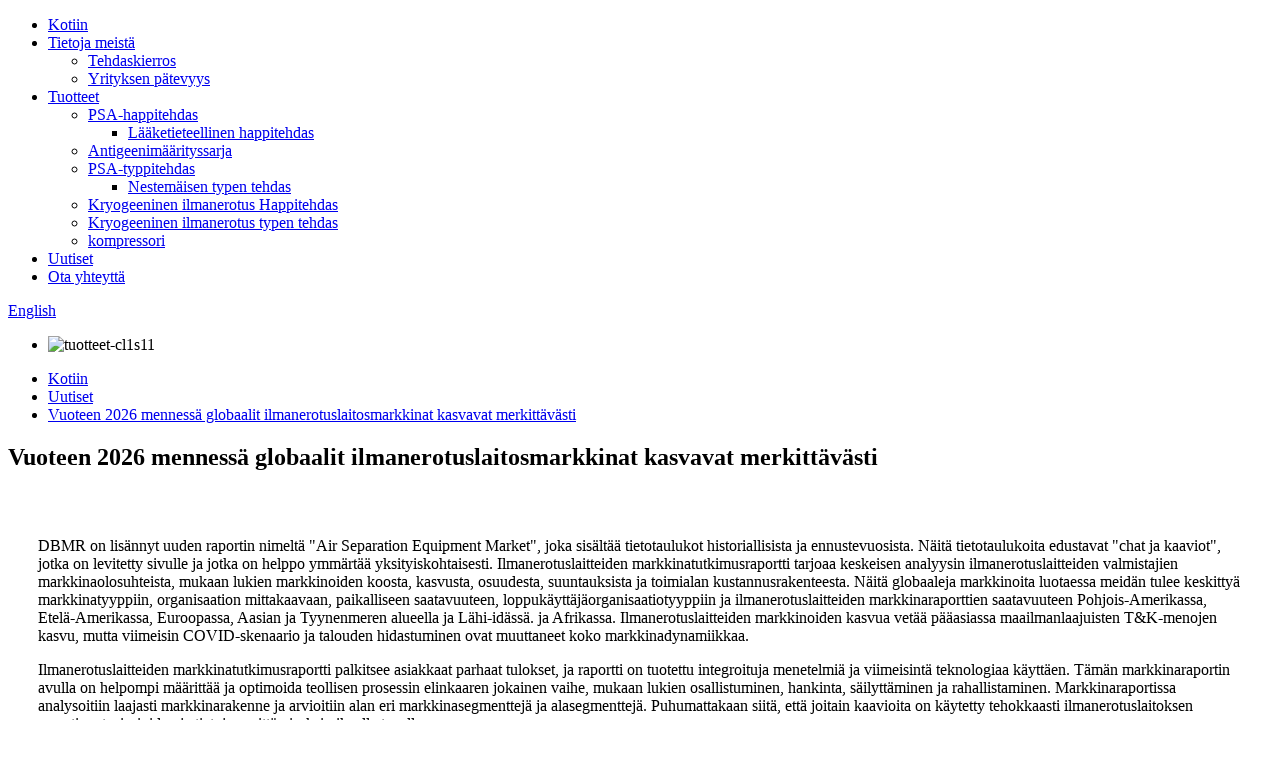

--- FILE ---
content_type: text/html
request_url: http://fi.hzorkf.com/news/by-2026-the-global-air-separation-plant-market-will-see-substantial-growth/
body_size: 12132
content:
<!DOCTYPE html> <html dir="ltr" lang="fi"> <head> <meta charset="UTF-8"/> <meta http-equiv="Content-Type" content="text/html; charset=UTF-8" /> <title>Uutiset - Vuoteen 2026 mennessä maailmanlaajuiset ilmanerotuslaitosmarkkinat kasvavat merkittävästi</title> <meta property="fb:app_id" content="966242223397117" /> <meta name="viewport" content="width=device-width,initial-scale=1,minimum-scale=1,maximum-scale=1,user-scalable=no"> <link rel="apple-touch-icon-precomposed" href=""> <meta name="format-detection" content="telephone=no"> <meta name="apple-mobile-web-app-capable" content="yes"> <meta name="apple-mobile-web-app-status-bar-style" content="black"> <meta property="og:url" content="https://www.hzorkf.com/news/by-2026-the-global-air-separation-plant-market-will-see-substantial-growth/"/> <meta property="og:title" content="News - By 2026, the global air separation plant market will see substantial growth" /> <meta property="og:description" content=" DBMR has added a new report called &#8220;Air Separation Equipment Market&#8221;, which contains data tables of historical and forecast years. These data tables are represented by &#8220;chat and graphs&#8221; spread through the page and easy to understand detailed analysis. The air separation e..."/> <meta property="og:type" content="product"/> <meta property="og:site_name" content="https://www.hzorkf.com/"/> <link href="//cdn.globalso.com/hzorkf/style/global/style1.css" rel="stylesheet" onload="this.onload=null;this.rel='stylesheet'"> <link href="//cdn.globalso.com/hzorkf/style/public/public.css" rel="stylesheet" onload="this.onload=null;this.rel='stylesheet'">  <link rel="shortcut icon" href="https://cdn.globalso.com/hzorkf/LOGO2.png" /> <meta name="author" content="gd-admin"/> <meta name="description" itemprop="description" content="DBMR on lisännyt uuden raportin nimeltä &quot;Air Separation Equipment Market&quot;, joka sisältää tietotaulukot historiallisista ja ennustevuosista. Nämä tietotaulukot ovat" />  <link rel="canonical" href="https://www.hzorkf.com/news/by-2026-the-global-air-separation-plant-market-will-see-substantial-growth/" /> <!-- Google Tag Manager --> <script>(function(w,d,s,l,i){w[l]=w[l]||[];w[l].push({'gtm.start':
new Date().getTime(),event:'gtm.js'});var f=d.getElementsByTagName(s)[0],
j=d.createElement(s),dl=l!='dataLayer'?'&l='+l:'';j.async=true;j.src=
'https://www.googletagmanager.com/gtm.js?id='+i+dl;f.parentNode.insertBefore(j,f);
})(window,document,'script','dataLayer','GTM-W7RSXLM');</script>  <link href="//cdn.globalso.com/hide_search.css" rel="stylesheet"/><link href="//www.hzorkf.com/style/fi.html.css" rel="stylesheet"/><link rel="alternate" hreflang="fi" href="http://fi.hzorkf.com/" /></head> <body> <div class="container">   <!-- web_head start -->  <header class="web_head">     <div class="head_layer">       <div class="layout">         <figure class="logo"><a href="/">                 </a></figure>         <nav class="nav_wrap">           <ul class="head_nav">             <li><a href="/">Kotiin</a></li> <li><a href="/about-us/">Tietoja meistä</a> <ul class="sub-menu"> 	<li><a href="/factory-tour/">Tehdaskierros</a></li> 	<li><a href="/company-qualification/">Yrityksen pätevyys</a></li> </ul> </li> <li><a href="/products/">Tuotteet</a> <ul class="sub-menu"> 	<li><a href="/psa-oxygen-plant/">PSA-happitehdas</a> 	<ul class="sub-menu"> 		<li><a href="/medical-oxygen-plant/">Lääketieteellinen happitehdas</a></li> 	</ul> </li> 	<li><a href="/antigen-assay-kit/">Antigeenimäärityssarja</a></li> 	<li><a href="/psa-nitrogen-plant/">PSA-typpitehdas</a> 	<ul class="sub-menu"> 		<li><a href="/liquid-nitrogen-plant/">Nestemäisen typen tehdas</a></li> 	</ul> </li> 	<li><a href="/cryogenic-air-separation-oxygen-plant/">Kryogeeninen ilmanerotus Happitehdas</a></li> 	<li><a href="/cryogenic-air-separation-nitrogen-plant/">Kryogeeninen ilmanerotus typen tehdas</a></li> 	<li><a href="/compressor/">kompressori</a></li> </ul> </li> <li><a href="/news/">Uutiset</a></li> <li><a href="/contact-us/">Ota yhteyttä</a></li>           </ul>         </nav>         <div class="head_right">           <b id="btn-search" class="btn--search"></b>          <div class="change-language ensemble">   <div class="change-language-info">     <div class="change-language-title medium-title">        <div class="language-flag language-flag-en"><a href="https://www.hzorkf.com/"><b class="country-flag"></b><span>English</span> </a></div>        <b class="language-icon"></b>      </div> 	<div class="change-language-cont sub-content">         <div class="empty"></div>     </div>   </div> </div> <!--theme273-->                  </div>       </div>     </div>        </header> <!-- sys_sub_head --> <div class="sys_sub_head">   <div class="head_bn_slider">     <ul class="head_bn_items swiper-wrapper">             <li class="head_bn_item swiper-slide"><img src="https://cdn.globalso.com/hzorkf/products-cl1s111.jpg" alt="tuotteet-cl1s11"></li>             </ul>   </div>   <div class="swiper-control">       <div class="swiper-pagination"></div>   </div> </div>   <!-- path --> <div class="path_bar">   <div class="layout">     <ul>      <li> <a itemprop="breadcrumb" href="/">Kotiin</a></li><li> <a itemprop="breadcrumb" href="/news/">Uutiset</a> </li><li> <a href="#">Vuoteen 2026 mennessä globaalit ilmanerotuslaitosmarkkinat kasvavat merkittävästi</a></li>     </ul>   </div> </div>    <section class="web_main page_main">   <div class="layout">     <!--<aside class="aside">   <section class="aside-wrap">     <section class="side-widget">     <div class="side-tit-bar">       <h4 class="side-tit">News</h4>     </div>     <ul class="side-cate">       <li><a href="https://www.hzorkf.com/news_catalog/company-news/">Company News</a></li> <li class="current-menu-parent"><a href="https://www.hzorkf.com/news_catalog/industry-news/">Industry News</a></li>     </ul>   </section>     </section> </aside>-->     <!--<section class="main">-->       <h1 class="page_title">Vuoteen 2026 mennessä globaalit ilmanerotuslaitosmarkkinat kasvavat merkittävästi</h1>       <article class="entry blog-article">                 <div class="fl-builder-content fl-builder-content-1431 fl-builder-content-primary fl-builder-global-templates-locked" data-post-id="1431"><div class="fl-row fl-row-full-width fl-row-bg-none fl-node-5f856b8eceb87" data-node="5f856b8eceb87"> 	<div class="fl-row-content-wrap"> 				<div class="fl-row-content fl-row-full-width fl-node-content"> 		 <div class="fl-col-group fl-node-5f856b8ecf508" data-node="5f856b8ecf508"> 			<div class="fl-col fl-node-5f856b8ecf626" data-node="5f856b8ecf626" style="width: 100%;"> 	<div class="fl-col-content fl-node-content"> 	<div class="fl-module fl-module-rich-text fl-node-5f856b8ecea72" data-node="5f856b8ecea72" data-animation-delay="0.0"> 	<div class="fl-module-content fl-node-content"> 		<div class="fl-rich-text"> 	<p>DBMR on lisännyt uuden raportin nimeltä &quot;Air Separation Equipment Market&quot;, joka sisältää tietotaulukot historiallisista ja ennustevuosista. Näitä tietotaulukoita edustavat &quot;chat ja kaaviot&quot;, jotka on levitetty sivulle ja jotka on helppo ymmärtää yksityiskohtaisesti. Ilmanerotuslaitteiden markkinatutkimusraportti tarjoaa keskeisen analyysin ilmanerotuslaitteiden valmistajien markkinaolosuhteista, mukaan lukien markkinoiden koosta, kasvusta, osuudesta, suuntauksista ja toimialan kustannusrakenteesta. Näitä globaaleja markkinoita luotaessa meidän tulee keskittyä markkinatyyppiin, organisaation mittakaavaan, paikalliseen saatavuuteen, loppukäyttäjäorganisaatiotyyppiin ja ilmanerotuslaitteiden markkinaraporttien saatavuuteen Pohjois-Amerikassa, Etelä-Amerikassa, Euroopassa, Aasian ja Tyynenmeren alueella ja Lähi-idässä. ja Afrikassa. Ilmanerotuslaitteiden markkinoiden kasvua vetää pääasiassa maailmanlaajuisten T&amp;K-menojen kasvu, mutta viimeisin COVID-skenaario ja talouden hidastuminen ovat muuttaneet koko markkinadynamiikkaa.</p> <p>Ilmanerotuslaitteiden markkinatutkimusraportti palkitsee asiakkaat parhaat tulokset, ja raportti on tuotettu integroituja menetelmiä ja viimeisintä teknologiaa käyttäen. Tämän markkinaraportin avulla on helpompi määrittää ja optimoida teollisen prosessin elinkaaren jokainen vaihe, mukaan lukien osallistuminen, hankinta, säilyttäminen ja rahallistaminen. Markkinaraportissa analysoitiin laajasti markkinarakenne ja arvioitiin alan eri markkinasegmenttejä ja alasegmenttejä. Puhumattakaan siitä, että joitain kaavioita on käytetty tehokkaasti ilmanerotuslaitoksen raportissa tosiasioiden ja tietojen esittämiseksi oikealla tavalla.</p> <p>Ilmanerotuslaitosten markkinoilla tällä hetkellä toimivista tärkeimmistä kilpailijoista on muutama Air Liquide (Ranska), Linde (Irlanti), Praxair Technology Co., Ltd. (Iso-Britannia), Air Products Co., Ltd. (USA), Messer Group Co., Ltd. (Saksa), Taiyo Nippon Sanso Corporation (Japani), Uig (USA), Enerflex Co., Ltd. (Kanada), Technex, Astim (Eurooppa), Bd | Sensors GmbH (Saksa), Toro Equipment (Eurooppa), Westech Engineering, Inc. (USA), Lenntech BV (Eurooppa), Gulf Gases, Inc. (USA), Linde (Saksa), Instrument &amp; Supply, Inc. (Yhdysvallat) ), Jbi Water and Wastewater (Yhdysvallat), H2Flow Equipment Inc (Kanada), Haba Tuotteet (Yhdysvallat), Eco-Tech, Inc. (Yhdysvallat), Rcbc Global Inc (Saksa) ja muut yritykset.</p> <p>Maailman ilmanerotuslaitteiden markkinoiden odotetaan kasvavan alkuperäisestä arvioidusta 3,74 miljardin dollarin arvosta vuonna 2018 arviolta 5,96 miljardiin dollariin vuonna 2026, ja vuotuinen kasvuvauhti on 6 % ennustejaksolla 2019–2026. Markkina-arvon nousu johtuu aurinkosähkötuotteiden ja plasmanäyttökanavien lisääntyneestä kysynnästä.</p> <p>Ymmärtääksemme pääasiassa maailman ilmanerotuslaitemarkkinoiden dynamiikkaa analysoimme maailmanlaajuisia ilmanerotuslaitemarkkinoita maailman suurilla alueilla.</p> <p>COVID-19-pandemia on luonut pullonkauloja koko toimialan putkilinjaan, myyntikanaviin ja toimitusketjun toimintoihin. Tämä on asettanut ennennäkemättömän budjettipaineen alan johtajien taholta yhtiön kuluihin. Tämä lisää kysyntää mahdollisuuksien analysoinnille, hintatrendeistä ja kilpailukykyisistä tuloksista. Käytä DBMR-tiimiä uusien myyntikanavien luomiseen ja ennen tuntemattomien uusien markkinoiden miehittämiseen. DBMR auttaa asiakkaitaan kehittymään näillä epävarmoilla markkinoilla.</p> </div>	</div> </div>	</div> </div>	</div> 		</div> 	</div> </div></div>                <div class="clear"></div>         <hr>Postitusaika: 13.10.2020<div class="addthis_sharing_toolbox"></div>                  <div class="clear"></div>       </article>     <!--</section>-->   </div> </section>   <!-- web_footer start -->  <footer class="web_footer">     <div class="foot_service">       <div class="layout">         <div class="foot_items">           <nav class="foot_item foot_item_info">             <div class="foot_logo">        <img src="https://cdn.globalso.com/hzorkf/LOGO-footer2.png" alt="LOGO-alatunniste">          </div>           </nav>           <nav class="foot_item">             <div class="foot_item_hd">               <h2 class="title">ota meihin yhteyttä</h2>             </div>             <div class="foot_item_bd">               <address class="foot_contact_list">               <!-- icons:                    ============================                    contact_ico_local                    contact_ico_phone                    contact_ico_email                    contact_ico_fax                    contact_ico_skype                    contact_ico_time -->                <ul> 			                     <li class="contact_item">                    <i class="contact_ico contact_ico_local"></i>                    <div class="contact_txt">                      <span class="item_val">No.60 Wenzhou Changxia, Baishanin kylä, Fuchunin ala, Fuyangin alue, Hangzhoun kaupunki, Zhejiangin maakunta, Kiina</span>                    </div>                  </li> 				 				                   <li class="contact_item">                    <i class="contact_ico contact_ico_tel"></i>                    <div class="contact_txt">                      <a class="tel_link" href="tel:+86 18758037220"><span class="item_val">Mob/WhatsApp/WeChat: +86 18758037220</span></a>                    </div>                  </li> 				                                    <li class="contact_item">                    <i class="contact_ico contact_ico_email"></i>                    <div class="contact_txt">                      <a href="mailto:amyjiang1013@gmail.com"><span class="item_val">amyjiang1013@gmail.com</span></a>                    </div>                  </li> 				 				                </ul>               </address>             </div>           </nav>           <nav class="foot_item">             <div class="foot_item_hd">               <h2 class="title">UUSIKIRI</h2>             </div>             <div class="foot_item_bd">               <div class="company_subscribe">                 <h3 class="subscribe_tit">Jos haluat tiedustella tuotteitamme tai hinnastoa, jätä meille sähköpostiosoitteesi, niin otamme sinuun yhteyttä 24 tunnin sisällä.</h3>                 <div class="learn_more">                   <a href="javascript:" class="sys_btn button">KYSY NYT</a>                 </div>               </div>             </div>           </nav>           <nav class="foot_item foot_item_follow">             <div class="foot_item_hd">               <h2 class="title">Sosiaalinen</h2>             </div>             <div class="foot_item_bd">               <ul class="foot_sns">                               <li>                 <a href="https://www.facebook.com/HZOURUI">                                        <img src="https://cdn.globalso.com/hzorkf/sns01.png" alt="facebook">                     </a>                     </li>                         <li>                 <a href="https://www.youtube.com/channel/UCBxL-Fio0bmOn2CaN6fHQqA">                                        <img src="https://cdn.globalso.com/hzorkf/sns05.png" alt="youtube">                     </a>                     </li>                         <li>                 <a href="https://www.linkedin.com/in/amyjiang1013">                                        <img src="https://cdn.globalso.com/hzorkf/li1.png" alt="linkedin">                     </a>                     </li>                           </ul>                           </div>           </nav>                   </div>                         </div>     </div>      <div class="copyright">© Copyright - 2019-2020 : Kaikki oikeudet pidätetään.<script type="text/javascript" src="//www.globalso.site/livechat.js"></script><a href="/featured/">Kuumat tuotteet</a> - <a href="/sitemap.xml">Sivustokartta</a>  <br><a href='/liquid-nitrogen-machine/' title='Liquid Nitrogen Machine'>Nestemäisen typen kone</a>,  <a href='/psa-oxygen-plant/' title='PSA Oxygen Plant'>PSA-happitehdas</a>,  <a href='/liquid-oxygen-generator/' title='Liquid Oxygen Generator'>Nestemäisen hapen generaattori</a>,  <a href='/skid-mounted-lng-plant/' title='Skid-Mounted Lng Plant'>Skid-mounted Lng Plant</a>,  <a href='/lng-power-plant/' title='Lng Power Plant'>Lng-voimala</a>,  <a href='/medical-oxygen-generator-equipment/' title='Medical Oxygen Generator Equipment'>Lääketieteelliset happigeneraattorilaitteet</a>, 	</div>   </footer> <aside class="scrollsidebar" id="scrollsidebar">   <div class="side_content">     <div class="side_list">       <header class="hd"><img src="//cdn.globalso.com/title_pic.png" alt="Inuiry verkossa"/></header>       <div class="cont">         <li><a class="email" href="javascript:" onclick="showMsgPop();">Lähetä Sähköposti</a></li>                                         <li><a target="_blank" class="whatsapp" href="https://api.whatsapp.com/send?phone=8618758037220">WhatsApp</a></li>       </div>                   <div class="side_title"><a  class="close_btn"><span>x</span></a></div>     </div>   </div>   <div class="show_btn"></div> </aside> <div class="inquiry-pop-bd">   <div class="inquiry-pop"> <i class="ico-close-pop" onclick="hideMsgPop();"></i>      <div id="inquiry-form-wrap" style=" position:absolute; top:-150px;"></div>      <div class="contact_form">      <h2 class="title">Lähetä viestisi meille:</h2> <script type="text/javascript" src="//formcs.globalso.com/form/generate.js?id=317"></script>           </div>         <div class="ad_prompt">Kirjoita viestisi tähän ja lähetä se meille</div>   </div> </div> </div> <div class="web-search"> <b id="btn-search-close" class="btn--search-close"></b>   <div style=" width:100%">     <div class="head-search">       <form class="" action="/search.php" method="get" >         <input class="search-ipt" name="s" placeholder="Start Typing..." />         <input class="search-btn" type="button" /> 		<input type="hidden" name="cat" value="490"/>         <span class="search-attr">Paina Enter etsiäksesi tai ESC sulkeaksesi</span>       </form>     </div>   </div> </div> <script type="text/javascript" src="//cdn.globalso.com/hzorkf/style/global/js/jquery.min.js"></script>  <script type="text/javascript" src="//cdn.globalso.com/hzorkf/style/global/js/common.js"></script> <script type="text/javascript" src="//cdn.globalso.com/hzorkf/style/public/public.js"></script>  <script src="https://cdn.globalso.com/lite-yt-embed.js"></script> <link href="https://cdn.globalso.com/lite-yt-embed.css" rel="stylesheet" onload="this.onload=null;this.rel='stylesheet'"> <!--[if lt IE 9]> <script src="//cdn.goodao.net/hzorkf/style/global/js/html5.js"></script> <![endif]--> <script type="text/javascript">

if(typeof jQuery == 'undefined' || typeof jQuery.fn.on == 'undefined') {
	document.write('<script src="https://www.hzorkf.com/wp-content/plugins/bb-plugin/js/jquery.js"><\/script>');
	document.write('<script src="https://www.hzorkf.com/wp-content/plugins/bb-plugin/js/jquery.migrate.min.js"><\/script>');
}

</script><ul class="prisna-wp-translate-seo" id="prisna-translator-seo"><li class="language-flag language-flag-en"><a href="https://www.hzorkf.com/news/by-2026-the-global-air-separation-plant-market-will-see-substantial-growth/" title="English" target="_blank"><b class="country-flag"></b><span>English</span></a></li><li class="language-flag language-flag-zh"><a href="http://zh.hzorkf.com/news/by-2026-the-global-air-separation-plant-market-will-see-substantial-growth/" title="Chinese" target="_blank"><b class="country-flag"></b><span>Chinese</span></a></li><li class="language-flag language-flag-fr"><a href="http://fr.hzorkf.com/news/by-2026-the-global-air-separation-plant-market-will-see-substantial-growth/" title="French" target="_blank"><b class="country-flag"></b><span>French</span></a></li><li class="language-flag language-flag-de"><a href="http://de.hzorkf.com/news/by-2026-the-global-air-separation-plant-market-will-see-substantial-growth/" title="German" target="_blank"><b class="country-flag"></b><span>German</span></a></li><li class="language-flag language-flag-pt"><a href="http://pt.hzorkf.com/news/by-2026-the-global-air-separation-plant-market-will-see-substantial-growth/" title="Portuguese" target="_blank"><b class="country-flag"></b><span>Portuguese</span></a></li><li class="language-flag language-flag-es"><a href="http://es.hzorkf.com/news/by-2026-the-global-air-separation-plant-market-will-see-substantial-growth/" title="Spanish" target="_blank"><b class="country-flag"></b><span>Spanish</span></a></li><li class="language-flag language-flag-ru"><a href="http://ru.hzorkf.com/news/by-2026-the-global-air-separation-plant-market-will-see-substantial-growth/" title="Russian" target="_blank"><b class="country-flag"></b><span>Russian</span></a></li><li class="language-flag language-flag-ja"><a href="http://ja.hzorkf.com/news/by-2026-the-global-air-separation-plant-market-will-see-substantial-growth/" title="Japanese" target="_blank"><b class="country-flag"></b><span>Japanese</span></a></li><li class="language-flag language-flag-ko"><a href="http://ko.hzorkf.com/news/by-2026-the-global-air-separation-plant-market-will-see-substantial-growth/" title="Korean" target="_blank"><b class="country-flag"></b><span>Korean</span></a></li><li class="language-flag language-flag-ar"><a href="http://ar.hzorkf.com/news/by-2026-the-global-air-separation-plant-market-will-see-substantial-growth/" title="Arabic" target="_blank"><b class="country-flag"></b><span>Arabic</span></a></li><li class="language-flag language-flag-ga"><a href="http://ga.hzorkf.com/news/by-2026-the-global-air-separation-plant-market-will-see-substantial-growth/" title="Irish" target="_blank"><b class="country-flag"></b><span>Irish</span></a></li><li class="language-flag language-flag-el"><a href="http://el.hzorkf.com/news/by-2026-the-global-air-separation-plant-market-will-see-substantial-growth/" title="Greek" target="_blank"><b class="country-flag"></b><span>Greek</span></a></li><li class="language-flag language-flag-tr"><a href="http://tr.hzorkf.com/news/by-2026-the-global-air-separation-plant-market-will-see-substantial-growth/" title="Turkish" target="_blank"><b class="country-flag"></b><span>Turkish</span></a></li><li class="language-flag language-flag-it"><a href="http://it.hzorkf.com/news/by-2026-the-global-air-separation-plant-market-will-see-substantial-growth/" title="Italian" target="_blank"><b class="country-flag"></b><span>Italian</span></a></li><li class="language-flag language-flag-da"><a href="http://da.hzorkf.com/news/by-2026-the-global-air-separation-plant-market-will-see-substantial-growth/" title="Danish" target="_blank"><b class="country-flag"></b><span>Danish</span></a></li><li class="language-flag language-flag-ro"><a href="http://ro.hzorkf.com/news/by-2026-the-global-air-separation-plant-market-will-see-substantial-growth/" title="Romanian" target="_blank"><b class="country-flag"></b><span>Romanian</span></a></li><li class="language-flag language-flag-id"><a href="http://id.hzorkf.com/news/by-2026-the-global-air-separation-plant-market-will-see-substantial-growth/" title="Indonesian" target="_blank"><b class="country-flag"></b><span>Indonesian</span></a></li><li class="language-flag language-flag-cs"><a href="http://cs.hzorkf.com/news/by-2026-the-global-air-separation-plant-market-will-see-substantial-growth/" title="Czech" target="_blank"><b class="country-flag"></b><span>Czech</span></a></li><li class="language-flag language-flag-af"><a href="http://af.hzorkf.com/news/by-2026-the-global-air-separation-plant-market-will-see-substantial-growth/" title="Afrikaans" target="_blank"><b class="country-flag"></b><span>Afrikaans</span></a></li><li class="language-flag language-flag-sv"><a href="http://sv.hzorkf.com/news/by-2026-the-global-air-separation-plant-market-will-see-substantial-growth/" title="Swedish" target="_blank"><b class="country-flag"></b><span>Swedish</span></a></li><li class="language-flag language-flag-pl"><a href="http://pl.hzorkf.com/news/by-2026-the-global-air-separation-plant-market-will-see-substantial-growth/" title="Polish" target="_blank"><b class="country-flag"></b><span>Polish</span></a></li><li class="language-flag language-flag-eu"><a href="http://eu.hzorkf.com/news/by-2026-the-global-air-separation-plant-market-will-see-substantial-growth/" title="Basque" target="_blank"><b class="country-flag"></b><span>Basque</span></a></li><li class="language-flag language-flag-ca"><a href="http://ca.hzorkf.com/news/by-2026-the-global-air-separation-plant-market-will-see-substantial-growth/" title="Catalan" target="_blank"><b class="country-flag"></b><span>Catalan</span></a></li><li class="language-flag language-flag-eo"><a href="http://eo.hzorkf.com/news/by-2026-the-global-air-separation-plant-market-will-see-substantial-growth/" title="Esperanto" target="_blank"><b class="country-flag"></b><span>Esperanto</span></a></li><li class="language-flag language-flag-hi"><a href="http://hi.hzorkf.com/news/by-2026-the-global-air-separation-plant-market-will-see-substantial-growth/" title="Hindi" target="_blank"><b class="country-flag"></b><span>Hindi</span></a></li><li class="language-flag language-flag-lo"><a href="http://lo.hzorkf.com/news/by-2026-the-global-air-separation-plant-market-will-see-substantial-growth/" title="Lao" target="_blank"><b class="country-flag"></b><span>Lao</span></a></li><li class="language-flag language-flag-sq"><a href="http://sq.hzorkf.com/news/by-2026-the-global-air-separation-plant-market-will-see-substantial-growth/" title="Albanian" target="_blank"><b class="country-flag"></b><span>Albanian</span></a></li><li class="language-flag language-flag-am"><a href="http://am.hzorkf.com/news/by-2026-the-global-air-separation-plant-market-will-see-substantial-growth/" title="Amharic" target="_blank"><b class="country-flag"></b><span>Amharic</span></a></li><li class="language-flag language-flag-hy"><a href="http://hy.hzorkf.com/news/by-2026-the-global-air-separation-plant-market-will-see-substantial-growth/" title="Armenian" target="_blank"><b class="country-flag"></b><span>Armenian</span></a></li><li class="language-flag language-flag-az"><a href="http://az.hzorkf.com/news/by-2026-the-global-air-separation-plant-market-will-see-substantial-growth/" title="Azerbaijani" target="_blank"><b class="country-flag"></b><span>Azerbaijani</span></a></li><li class="language-flag language-flag-be"><a href="http://be.hzorkf.com/news/by-2026-the-global-air-separation-plant-market-will-see-substantial-growth/" title="Belarusian" target="_blank"><b class="country-flag"></b><span>Belarusian</span></a></li><li class="language-flag language-flag-bn"><a href="http://bn.hzorkf.com/news/by-2026-the-global-air-separation-plant-market-will-see-substantial-growth/" title="Bengali" target="_blank"><b class="country-flag"></b><span>Bengali</span></a></li><li class="language-flag language-flag-bs"><a href="http://bs.hzorkf.com/news/by-2026-the-global-air-separation-plant-market-will-see-substantial-growth/" title="Bosnian" target="_blank"><b class="country-flag"></b><span>Bosnian</span></a></li><li class="language-flag language-flag-bg"><a href="http://bg.hzorkf.com/news/by-2026-the-global-air-separation-plant-market-will-see-substantial-growth/" title="Bulgarian" target="_blank"><b class="country-flag"></b><span>Bulgarian</span></a></li><li class="language-flag language-flag-ceb"><a href="http://ceb.hzorkf.com/news/by-2026-the-global-air-separation-plant-market-will-see-substantial-growth/" title="Cebuano" target="_blank"><b class="country-flag"></b><span>Cebuano</span></a></li><li class="language-flag language-flag-ny"><a href="http://ny.hzorkf.com/news/by-2026-the-global-air-separation-plant-market-will-see-substantial-growth/" title="Chichewa" target="_blank"><b class="country-flag"></b><span>Chichewa</span></a></li><li class="language-flag language-flag-co"><a href="http://co.hzorkf.com/news/by-2026-the-global-air-separation-plant-market-will-see-substantial-growth/" title="Corsican" target="_blank"><b class="country-flag"></b><span>Corsican</span></a></li><li class="language-flag language-flag-hr"><a href="http://hr.hzorkf.com/news/by-2026-the-global-air-separation-plant-market-will-see-substantial-growth/" title="Croatian" target="_blank"><b class="country-flag"></b><span>Croatian</span></a></li><li class="language-flag language-flag-nl"><a href="http://nl.hzorkf.com/news/by-2026-the-global-air-separation-plant-market-will-see-substantial-growth/" title="Dutch" target="_blank"><b class="country-flag"></b><span>Dutch</span></a></li><li class="language-flag language-flag-et"><a href="http://et.hzorkf.com/news/by-2026-the-global-air-separation-plant-market-will-see-substantial-growth/" title="Estonian" target="_blank"><b class="country-flag"></b><span>Estonian</span></a></li><li class="language-flag language-flag-tl"><a href="http://tl.hzorkf.com/news/by-2026-the-global-air-separation-plant-market-will-see-substantial-growth/" title="Filipino" target="_blank"><b class="country-flag"></b><span>Filipino</span></a></li><li class="language-flag language-flag-fi"><a href="http://fi.hzorkf.com/news/by-2026-the-global-air-separation-plant-market-will-see-substantial-growth/" title="Finnish" target="_blank"><b class="country-flag"></b><span>Finnish</span></a></li><li class="language-flag language-flag-fy"><a href="http://fy.hzorkf.com/news/by-2026-the-global-air-separation-plant-market-will-see-substantial-growth/" title="Frisian" target="_blank"><b class="country-flag"></b><span>Frisian</span></a></li><li class="language-flag language-flag-gl"><a href="http://gl.hzorkf.com/news/by-2026-the-global-air-separation-plant-market-will-see-substantial-growth/" title="Galician" target="_blank"><b class="country-flag"></b><span>Galician</span></a></li><li class="language-flag language-flag-ka"><a href="http://ka.hzorkf.com/news/by-2026-the-global-air-separation-plant-market-will-see-substantial-growth/" title="Georgian" target="_blank"><b class="country-flag"></b><span>Georgian</span></a></li><li class="language-flag language-flag-gu"><a href="http://gu.hzorkf.com/news/by-2026-the-global-air-separation-plant-market-will-see-substantial-growth/" title="Gujarati" target="_blank"><b class="country-flag"></b><span>Gujarati</span></a></li><li class="language-flag language-flag-ht"><a href="http://ht.hzorkf.com/news/by-2026-the-global-air-separation-plant-market-will-see-substantial-growth/" title="Haitian" target="_blank"><b class="country-flag"></b><span>Haitian</span></a></li><li class="language-flag language-flag-ha"><a href="http://ha.hzorkf.com/news/by-2026-the-global-air-separation-plant-market-will-see-substantial-growth/" title="Hausa" target="_blank"><b class="country-flag"></b><span>Hausa</span></a></li><li class="language-flag language-flag-haw"><a href="http://haw.hzorkf.com/news/by-2026-the-global-air-separation-plant-market-will-see-substantial-growth/" title="Hawaiian" target="_blank"><b class="country-flag"></b><span>Hawaiian</span></a></li><li class="language-flag language-flag-iw"><a href="http://iw.hzorkf.com/news/by-2026-the-global-air-separation-plant-market-will-see-substantial-growth/" title="Hebrew" target="_blank"><b class="country-flag"></b><span>Hebrew</span></a></li><li class="language-flag language-flag-hmn"><a href="http://hmn.hzorkf.com/news/by-2026-the-global-air-separation-plant-market-will-see-substantial-growth/" title="Hmong" target="_blank"><b class="country-flag"></b><span>Hmong</span></a></li><li class="language-flag language-flag-hu"><a href="http://hu.hzorkf.com/news/by-2026-the-global-air-separation-plant-market-will-see-substantial-growth/" title="Hungarian" target="_blank"><b class="country-flag"></b><span>Hungarian</span></a></li><li class="language-flag language-flag-is"><a href="http://is.hzorkf.com/news/by-2026-the-global-air-separation-plant-market-will-see-substantial-growth/" title="Icelandic" target="_blank"><b class="country-flag"></b><span>Icelandic</span></a></li><li class="language-flag language-flag-ig"><a href="http://ig.hzorkf.com/news/by-2026-the-global-air-separation-plant-market-will-see-substantial-growth/" title="Igbo" target="_blank"><b class="country-flag"></b><span>Igbo</span></a></li><li class="language-flag language-flag-jw"><a href="http://jw.hzorkf.com/news/by-2026-the-global-air-separation-plant-market-will-see-substantial-growth/" title="Javanese" target="_blank"><b class="country-flag"></b><span>Javanese</span></a></li><li class="language-flag language-flag-kn"><a href="http://kn.hzorkf.com/news/by-2026-the-global-air-separation-plant-market-will-see-substantial-growth/" title="Kannada" target="_blank"><b class="country-flag"></b><span>Kannada</span></a></li><li class="language-flag language-flag-kk"><a href="http://kk.hzorkf.com/news/by-2026-the-global-air-separation-plant-market-will-see-substantial-growth/" title="Kazakh" target="_blank"><b class="country-flag"></b><span>Kazakh</span></a></li><li class="language-flag language-flag-km"><a href="http://km.hzorkf.com/news/by-2026-the-global-air-separation-plant-market-will-see-substantial-growth/" title="Khmer" target="_blank"><b class="country-flag"></b><span>Khmer</span></a></li><li class="language-flag language-flag-ku"><a href="http://ku.hzorkf.com/news/by-2026-the-global-air-separation-plant-market-will-see-substantial-growth/" title="Kurdish" target="_blank"><b class="country-flag"></b><span>Kurdish</span></a></li><li class="language-flag language-flag-ky"><a href="http://ky.hzorkf.com/news/by-2026-the-global-air-separation-plant-market-will-see-substantial-growth/" title="Kyrgyz" target="_blank"><b class="country-flag"></b><span>Kyrgyz</span></a></li><li class="language-flag language-flag-la"><a href="http://la.hzorkf.com/news/by-2026-the-global-air-separation-plant-market-will-see-substantial-growth/" title="Latin" target="_blank"><b class="country-flag"></b><span>Latin</span></a></li><li class="language-flag language-flag-lv"><a href="http://lv.hzorkf.com/news/by-2026-the-global-air-separation-plant-market-will-see-substantial-growth/" title="Latvian" target="_blank"><b class="country-flag"></b><span>Latvian</span></a></li><li class="language-flag language-flag-lt"><a href="http://lt.hzorkf.com/news/by-2026-the-global-air-separation-plant-market-will-see-substantial-growth/" title="Lithuanian" target="_blank"><b class="country-flag"></b><span>Lithuanian</span></a></li><li class="language-flag language-flag-lb"><a href="http://lb.hzorkf.com/news/by-2026-the-global-air-separation-plant-market-will-see-substantial-growth/" title="Luxembou.." target="_blank"><b class="country-flag"></b><span>Luxembou..</span></a></li><li class="language-flag language-flag-mk"><a href="http://mk.hzorkf.com/news/by-2026-the-global-air-separation-plant-market-will-see-substantial-growth/" title="Macedonian" target="_blank"><b class="country-flag"></b><span>Macedonian</span></a></li><li class="language-flag language-flag-mg"><a href="http://mg.hzorkf.com/news/by-2026-the-global-air-separation-plant-market-will-see-substantial-growth/" title="Malagasy" target="_blank"><b class="country-flag"></b><span>Malagasy</span></a></li><li class="language-flag language-flag-ms"><a href="http://ms.hzorkf.com/news/by-2026-the-global-air-separation-plant-market-will-see-substantial-growth/" title="Malay" target="_blank"><b class="country-flag"></b><span>Malay</span></a></li><li class="language-flag language-flag-ml"><a href="http://ml.hzorkf.com/news/by-2026-the-global-air-separation-plant-market-will-see-substantial-growth/" title="Malayalam" target="_blank"><b class="country-flag"></b><span>Malayalam</span></a></li><li class="language-flag language-flag-mt"><a href="http://mt.hzorkf.com/news/by-2026-the-global-air-separation-plant-market-will-see-substantial-growth/" title="Maltese" target="_blank"><b class="country-flag"></b><span>Maltese</span></a></li><li class="language-flag language-flag-mi"><a href="http://mi.hzorkf.com/news/by-2026-the-global-air-separation-plant-market-will-see-substantial-growth/" title="Maori" target="_blank"><b class="country-flag"></b><span>Maori</span></a></li><li class="language-flag language-flag-mr"><a href="http://mr.hzorkf.com/news/by-2026-the-global-air-separation-plant-market-will-see-substantial-growth/" title="Marathi" target="_blank"><b class="country-flag"></b><span>Marathi</span></a></li><li class="language-flag language-flag-mn"><a href="http://mn.hzorkf.com/news/by-2026-the-global-air-separation-plant-market-will-see-substantial-growth/" title="Mongolian" target="_blank"><b class="country-flag"></b><span>Mongolian</span></a></li><li class="language-flag language-flag-my"><a href="http://my.hzorkf.com/news/by-2026-the-global-air-separation-plant-market-will-see-substantial-growth/" title="Burmese" target="_blank"><b class="country-flag"></b><span>Burmese</span></a></li><li class="language-flag language-flag-ne"><a href="http://ne.hzorkf.com/news/by-2026-the-global-air-separation-plant-market-will-see-substantial-growth/" title="Nepali" target="_blank"><b class="country-flag"></b><span>Nepali</span></a></li><li class="language-flag language-flag-no"><a href="http://no.hzorkf.com/news/by-2026-the-global-air-separation-plant-market-will-see-substantial-growth/" title="Norwegian" target="_blank"><b class="country-flag"></b><span>Norwegian</span></a></li><li class="language-flag language-flag-ps"><a href="http://ps.hzorkf.com/news/by-2026-the-global-air-separation-plant-market-will-see-substantial-growth/" title="Pashto" target="_blank"><b class="country-flag"></b><span>Pashto</span></a></li><li class="language-flag language-flag-fa"><a href="http://fa.hzorkf.com/news/by-2026-the-global-air-separation-plant-market-will-see-substantial-growth/" title="Persian" target="_blank"><b class="country-flag"></b><span>Persian</span></a></li><li class="language-flag language-flag-pa"><a href="http://pa.hzorkf.com/news/by-2026-the-global-air-separation-plant-market-will-see-substantial-growth/" title="Punjabi" target="_blank"><b class="country-flag"></b><span>Punjabi</span></a></li><li class="language-flag language-flag-sr"><a href="http://sr.hzorkf.com/news/by-2026-the-global-air-separation-plant-market-will-see-substantial-growth/" title="Serbian" target="_blank"><b class="country-flag"></b><span>Serbian</span></a></li><li class="language-flag language-flag-st"><a href="http://st.hzorkf.com/news/by-2026-the-global-air-separation-plant-market-will-see-substantial-growth/" title="Sesotho" target="_blank"><b class="country-flag"></b><span>Sesotho</span></a></li><li class="language-flag language-flag-si"><a href="http://si.hzorkf.com/news/by-2026-the-global-air-separation-plant-market-will-see-substantial-growth/" title="Sinhala" target="_blank"><b class="country-flag"></b><span>Sinhala</span></a></li><li class="language-flag language-flag-sk"><a href="http://sk.hzorkf.com/news/by-2026-the-global-air-separation-plant-market-will-see-substantial-growth/" title="Slovak" target="_blank"><b class="country-flag"></b><span>Slovak</span></a></li><li class="language-flag language-flag-sl"><a href="http://sl.hzorkf.com/news/by-2026-the-global-air-separation-plant-market-will-see-substantial-growth/" title="Slovenian" target="_blank"><b class="country-flag"></b><span>Slovenian</span></a></li><li class="language-flag language-flag-so"><a href="http://so.hzorkf.com/news/by-2026-the-global-air-separation-plant-market-will-see-substantial-growth/" title="Somali" target="_blank"><b class="country-flag"></b><span>Somali</span></a></li><li class="language-flag language-flag-sm"><a href="http://sm.hzorkf.com/news/by-2026-the-global-air-separation-plant-market-will-see-substantial-growth/" title="Samoan" target="_blank"><b class="country-flag"></b><span>Samoan</span></a></li><li class="language-flag language-flag-gd"><a href="http://gd.hzorkf.com/news/by-2026-the-global-air-separation-plant-market-will-see-substantial-growth/" title="Scots Gaelic" target="_blank"><b class="country-flag"></b><span>Scots Gaelic</span></a></li><li class="language-flag language-flag-sn"><a href="http://sn.hzorkf.com/news/by-2026-the-global-air-separation-plant-market-will-see-substantial-growth/" title="Shona" target="_blank"><b class="country-flag"></b><span>Shona</span></a></li><li class="language-flag language-flag-sd"><a href="http://sd.hzorkf.com/news/by-2026-the-global-air-separation-plant-market-will-see-substantial-growth/" title="Sindhi" target="_blank"><b class="country-flag"></b><span>Sindhi</span></a></li><li class="language-flag language-flag-su"><a href="http://su.hzorkf.com/news/by-2026-the-global-air-separation-plant-market-will-see-substantial-growth/" title="Sundanese" target="_blank"><b class="country-flag"></b><span>Sundanese</span></a></li><li class="language-flag language-flag-sw"><a href="http://sw.hzorkf.com/news/by-2026-the-global-air-separation-plant-market-will-see-substantial-growth/" title="Swahili" target="_blank"><b class="country-flag"></b><span>Swahili</span></a></li><li class="language-flag language-flag-tg"><a href="http://tg.hzorkf.com/news/by-2026-the-global-air-separation-plant-market-will-see-substantial-growth/" title="Tajik" target="_blank"><b class="country-flag"></b><span>Tajik</span></a></li><li class="language-flag language-flag-ta"><a href="http://ta.hzorkf.com/news/by-2026-the-global-air-separation-plant-market-will-see-substantial-growth/" title="Tamil" target="_blank"><b class="country-flag"></b><span>Tamil</span></a></li><li class="language-flag language-flag-te"><a href="http://te.hzorkf.com/news/by-2026-the-global-air-separation-plant-market-will-see-substantial-growth/" title="Telugu" target="_blank"><b class="country-flag"></b><span>Telugu</span></a></li><li class="language-flag language-flag-th"><a href="http://th.hzorkf.com/news/by-2026-the-global-air-separation-plant-market-will-see-substantial-growth/" title="Thai" target="_blank"><b class="country-flag"></b><span>Thai</span></a></li><li class="language-flag language-flag-uk"><a href="http://uk.hzorkf.com/news/by-2026-the-global-air-separation-plant-market-will-see-substantial-growth/" title="Ukrainian" target="_blank"><b class="country-flag"></b><span>Ukrainian</span></a></li><li class="language-flag language-flag-ur"><a href="http://ur.hzorkf.com/news/by-2026-the-global-air-separation-plant-market-will-see-substantial-growth/" title="Urdu" target="_blank"><b class="country-flag"></b><span>Urdu</span></a></li><li class="language-flag language-flag-uz"><a href="http://uz.hzorkf.com/news/by-2026-the-global-air-separation-plant-market-will-see-substantial-growth/" title="Uzbek" target="_blank"><b class="country-flag"></b><span>Uzbek</span></a></li><li class="language-flag language-flag-vi"><a href="http://vi.hzorkf.com/news/by-2026-the-global-air-separation-plant-market-will-see-substantial-growth/" title="Vietnamese" target="_blank"><b class="country-flag"></b><span>Vietnamese</span></a></li><li class="language-flag language-flag-cy"><a href="http://cy.hzorkf.com/news/by-2026-the-global-air-separation-plant-market-will-see-substantial-growth/" title="Welsh" target="_blank"><b class="country-flag"></b><span>Welsh</span></a></li><li class="language-flag language-flag-xh"><a href="http://xh.hzorkf.com/news/by-2026-the-global-air-separation-plant-market-will-see-substantial-growth/" title="Xhosa" target="_blank"><b class="country-flag"></b><span>Xhosa</span></a></li><li class="language-flag language-flag-yi"><a href="http://yi.hzorkf.com/news/by-2026-the-global-air-separation-plant-market-will-see-substantial-growth/" title="Yiddish" target="_blank"><b class="country-flag"></b><span>Yiddish</span></a></li><li class="language-flag language-flag-yo"><a href="http://yo.hzorkf.com/news/by-2026-the-global-air-separation-plant-market-will-see-substantial-growth/" title="Yoruba" target="_blank"><b class="country-flag"></b><span>Yoruba</span></a></li><li class="language-flag language-flag-zu"><a href="http://zu.hzorkf.com/news/by-2026-the-global-air-separation-plant-market-will-see-substantial-growth/" title="Zulu" target="_blank"><b class="country-flag"></b><span>Zulu</span></a></li></ul><link rel='stylesheet' id='fl-builder-layout-1431-css'  href='https://www.hzorkf.com/uploads/bb-plugin/cache/1431-layout.css?ver=1c9c8afc6ffd41c5a7134a26934f06db' type='text/css' media='all' />   <script type='text/javascript' src='https://www.hzorkf.com/uploads/bb-plugin/cache/1431-layout.js?ver=1c9c8afc6ffd41c5a7134a26934f06db'></script> <script type="text/javascript" src="//cdn.goodao.net/style/js/translator-dropdown.js?ver=1.11"></script><script type="text/javascript">/*<![CDATA[*/var _prisna_translate=_prisna_translate||{languages:["en","fr","es","de","ru","ar","ko","ja","it","pt","ga","da","id","tr","sv","ro","pl","cs","eu","ca","eo","hi","el","ms","sr","sw","th","vi","cy","sk","lv","mt","hu","gl","gu","et","bn","sq","be","nl","tl","is","ht","lt","no","sl","ta","uk","yi","ur","te","fa","mk","kn","iw","fi","hr","bg","az","ka","af","st","si","so","su","tg","uz","yo","zu","pa","jw","kk","km","ceb","ny","lo","la","mg","ml","mi","mn","mr","my","ne","ig","hmn","ha","bs","hy","zh-TW","zh-CN","am","fy","co","ku","ps","lb","ky","sm","gd","sn","sd","xh","haw"],scrollBarLanguages:"15",flags:false,shortNames:true,targetSelector:"body,title",locationWidget:false,location:".transall",translateAttributes:true,translateTitleAttribute:true,translateAltAttribute:true,translatePlaceholderAttribute:true,translateMetaTags:"keywords,description,og:title,og:description,og:locale,og:url",localStorage:true,localStorageExpires:"1",backgroundColor:"transparent",fontColor:"transparent",nativeLanguagesNames:{"id":"Bahasa Indonesia","bs":"\u0431\u043e\u0441\u0430\u043d\u0441\u043a\u0438","my":"\u1019\u103c\u1014\u103a\u1019\u102c\u1018\u102c\u101e\u102c","kk":"\u049a\u0430\u0437\u0430\u049b","km":"\u1797\u17b6\u179f\u17b6\u1781\u17d2\u1798\u17c2\u179a","lo":"\u0e9e\u0eb2\u0eaa\u0eb2\u0ea5\u0eb2\u0ea7","mn":"\u041c\u043e\u043d\u0433\u043e\u043b \u0445\u044d\u043b","tg":"\u0422\u043e\u04b7\u0438\u043a\u04e3","ca":"Catal\u00e0","uz":"O\u02bbzbekcha","yo":"\u00c8d\u00e8 Yor\u00f9b\u00e1","si":"\u0dc3\u0dd2\u0d82\u0dc4\u0dbd","ne":"\u0928\u0947\u092a\u093e\u0932\u0940","pa":"\u0a2a\u0a70\u0a1c\u0a3e\u0a2c\u0a40","cs":"\u010ce\u0161tina","mr":"\u092e\u0930\u093e\u0920\u0940","ml":"\u0d2e\u0d32\u0d2f\u0d3e\u0d33\u0d02","hy":"\u0570\u0561\u0575\u0565\u0580\u0565\u0576","da":"Dansk","de":"Deutsch","es":"Espa\u00f1ol","fr":"Fran\u00e7ais","hr":"Hrvatski","it":"Italiano","lv":"Latvie\u0161u","lt":"Lietuvi\u0173","hu":"Magyar","nl":"Nederlands","no":"Norsk\u200e","pl":"Polski","pt":"Portugu\u00eas","ro":"Rom\u00e2n\u0103","sk":"Sloven\u010dina","sl":"Sloven\u0161\u010dina","fi":"Suomi","sv":"Svenska","tr":"T\u00fcrk\u00e7e","vi":"Ti\u1ebfng Vi\u1ec7t","el":"\u0395\u03bb\u03bb\u03b7\u03bd\u03b9\u03ba\u03ac","ru":"\u0420\u0443\u0441\u0441\u043a\u0438\u0439","sr":"\u0421\u0440\u043f\u0441\u043a\u0438","uk":"\u0423\u043a\u0440\u0430\u0457\u043d\u0441\u044c\u043a\u0430","bg":"\u0411\u044a\u043b\u0433\u0430\u0440\u0441\u043a\u0438","iw":"\u05e2\u05d1\u05e8\u05d9\u05ea","ar":"\u0627\u0644\u0639\u0631\u0628\u064a\u0629","fa":"\u0641\u0627\u0631\u0633\u06cc","hi":"\u0939\u093f\u0928\u094d\u0926\u0940","tl":"Tagalog","th":"\u0e20\u0e32\u0e29\u0e32\u0e44\u0e17\u0e22","mt":"Malti","sq":"Shqip","eu":"Euskara","bn":"\u09ac\u09be\u0982\u09b2\u09be","be":"\u0431\u0435\u043b\u0430\u0440\u0443\u0441\u043a\u0430\u044f \u043c\u043e\u0432\u0430","et":"Eesti Keel","gl":"Galego","ka":"\u10e5\u10d0\u10e0\u10d7\u10e3\u10da\u10d8","gu":"\u0a97\u0ac1\u0a9c\u0ab0\u0abe\u0aa4\u0ac0","ht":"Krey\u00f2l Ayisyen","is":"\u00cdslenska","ga":"Gaeilge","kn":"\u0c95\u0ca8\u0ccd\u0ca8\u0ca1","mk":"\u043c\u0430\u043a\u0435\u0434\u043e\u043d\u0441\u043a\u0438","ms":"Bahasa Melayu","sw":"Kiswahili","yi":"\u05f2\u05b4\u05d3\u05d9\u05e9","ta":"\u0ba4\u0bae\u0bbf\u0bb4\u0bcd","te":"\u0c24\u0c46\u0c32\u0c41\u0c17\u0c41","ur":"\u0627\u0631\u062f\u0648","cy":"Cymraeg","zh-CN":"\u4e2d\u6587\uff08\u7b80\u4f53\uff09\u200e","zh-TW":"\u4e2d\u6587\uff08\u7e41\u9ad4\uff09\u200e","ja":"\u65e5\u672c\u8a9e","ko":"\ud55c\uad6d\uc5b4","am":"\u12a0\u121b\u122d\u129b","haw":"\u014clelo Hawai\u02bbi","ky":"\u043a\u044b\u0440\u0433\u044b\u0437\u0447\u0430","lb":"L\u00ebtzebuergesch","ps":"\u067e\u069a\u062a\u0648\u200e","sd":"\u0633\u0646\u068c\u064a"},home:"\/",clsKey: "3bf380c55f2f34fb99c0c54863ff3e57"};/*]]>*/</script> <script>
function getCookie(name) {
    var arg = name + "=";
    var alen = arg.length;
    var clen = document.cookie.length;
    var i = 0;
    while (i < clen) {
        var j = i + alen;
        if (document.cookie.substring(i, j) == arg) return getCookieVal(j);
        i = document.cookie.indexOf(" ", i) + 1;
        if (i == 0) break;
    }
    return null;
}
function setCookie(name, value) {
    var expDate = new Date();
    var argv = setCookie.arguments;
    var argc = setCookie.arguments.length;
    var expires = (argc > 2) ? argv[2] : null;
    var path = (argc > 3) ? argv[3] : null;
    var domain = (argc > 4) ? argv[4] : null;
    var secure = (argc > 5) ? argv[5] : false;
    if (expires != null) {
        expDate.setTime(expDate.getTime() + expires);
    }
    document.cookie = name + "=" + escape(value) + ((expires == null) ? "": ("; expires=" + expDate.toUTCString())) + ((path == null) ? "": ("; path=" + path)) + ((domain == null) ? "": ("; domain=" + domain)) + ((secure == true) ? "; secure": "");
}
function getCookieVal(offset) {
    var endstr = document.cookie.indexOf(";", offset);
    if (endstr == -1) endstr = document.cookie.length;
    return unescape(document.cookie.substring(offset, endstr));
}

var firstshow = 0;
var cfstatshowcookie = getCookie('easyiit_stats');
if (cfstatshowcookie != 1) {
    a = new Date();
    h = a.getHours();
    m = a.getMinutes();
    s = a.getSeconds();
    sparetime = 1000 * 60 * 60 * 24 * 1 - (h * 3600 + m * 60 + s) * 1000 - 1;
    setCookie('easyiit_stats', 1, sparetime, '/');
    firstshow = 1;
}
if (!navigator.cookieEnabled) {
    firstshow = 0;
}
var referrer = escape(document.referrer);
var currweb = escape(location.href);
var screenwidth = screen.width;
var screenheight = screen.height;
var screencolordepth = screen.colorDepth;
$(function($){
   $.get("/statistic.php", { action:'stats_init', assort:0, referrer:referrer, currweb:currweb , firstshow:firstshow ,screenwidth:screenwidth, screenheight: screenheight, screencolordepth: screencolordepth, ranstr: Math.random()},function(data){}, "json");
			
});
</script> <script>
    (function(w,d,t,u,n,a,m){w['MauticTrackingObject']=n;
        w[n]=w[n]||function(){(w[n].q=w[n].q||[]).push(arguments)},a=d.createElement(t),
        m=d.getElementsByTagName(t)[0];a.async=1;a.src=u;m.parentNode.insertBefore(a,m)
    })(window,document,'script','https://formcs.globalso.com/mtc.js','mt');

    mt('send', 'pageview');
</script>  <!-- End Google Tag Manager --> <!-- Google Tag Manager (noscript) --> <noscript><iframe src="https://www.googletagmanager.com/ns.html?id=GTM-W7RSXLM" height="0" width="0" style="display:none;visibility:hidden"></iframe></noscript> <!-- End Google Tag Manager (noscript) -->  <script src="//cdnus.globalso.com/common_front.js"></script><script src="//www.hzorkf.com/style/fi.html.js"></script></body> </html><!-- Globalso Cache file was created in 0.20886301994324 seconds, on 09-10-24 16:41:14 -->

--- FILE ---
content_type: text/plain
request_url: https://www.google-analytics.com/j/collect?v=1&_v=j102&a=409588042&t=pageview&_s=1&dl=http%3A%2F%2Ffi.hzorkf.com%2Fnews%2Fby-2026-the-global-air-separation-plant-market-will-see-substantial-growth%2F&ul=en-us%40posix&dt=Uutiset%20-%20Vuoteen%202026%20menness%C3%A4%20maailmanlaajuiset%20ilmanerotuslaitosmarkkinat%20kasvavat%20merkitt%C3%A4v%C3%A4sti&sr=1280x720&vp=1280x720&_u=YEBAAEABAAAAACAAI~&jid=770747389&gjid=1239414167&cid=1379320886.1768998170&tid=UA-182698544-1&_gid=1868575777.1768998170&_r=1&_slc=1&gtm=45He61g1n81W7RSXLMv834852082za200zd834852082&gcd=13l3l3l3l1l1&dma=0&tag_exp=103116026~103200004~104527907~104528500~104684208~104684211~105391253~115495940~115616985~115938466~115938468~116682875~117041588&z=1592782444
body_size: -435
content:
2,cG-8JBMDQF59N,cG-C8XC88QW5P